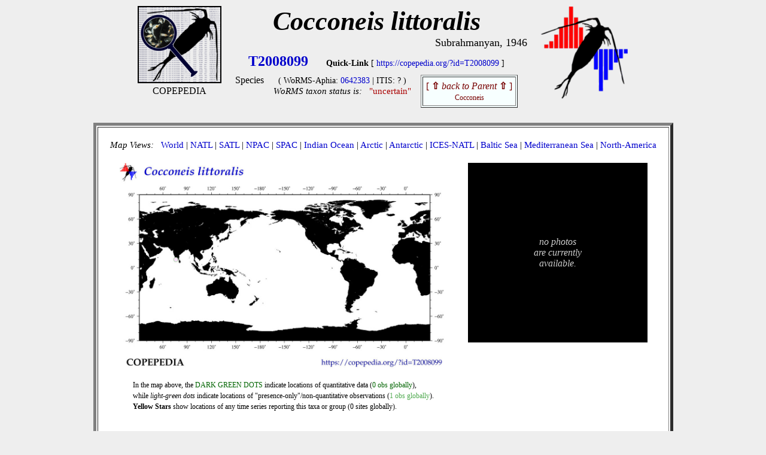

--- FILE ---
content_type: text/html
request_url: https://www.st.nmfs.noaa.gov/copepedia/taxa/T2008099/
body_size: 2140
content:
<!DOCTYPE html>
<html>
<head>
<title> COPEPEDIA summary for Cocconeis littoralis : T2008099 : Species</title>
<style type="text/css">
  a { color: #0000cc;   text-decoration: none  }
  a:hover { color: #009900;     text-decoration: underline overline; background: #eeeeee}
  tr:nth-child(even){background-color: #ffffff} 
</style>
 
<script type="text/javascript">
 
var cSSpT2008099=new Array()
var iSSiT2008099=0
 
 
iSSzT2008099=0
 
 
function getRandomInt(min, max)
 {
  return Math.floor(Math.random() * (max - min + 1)) + min;
 }
 
function timeSLIDEnext()
 {
  tM=setTimeout("timeSLIDEnext()",1500);
  nextSLIDE();
 }
 
function nextSLIDE()
 {
 
  iSSiT2008099=getRandomInt(1,iSSzT2008099);
  document.images.fT2008099.src=cSSpT2008099[iSSiT2008099]
 
 }
 
</script>
 
</head>
 
<body OnLoad="timeSLIDEnext()" bgcolor= #eeeeee><center>
<table cellpadding=0 border=0><tr>
<td align=center valign=top width=150px><nobr>
<a href="../../index.html" target="_self"><img src="../../images/taxabase_x125.png" style="border-color: #000000" border=2 title="goto COPEPEDIA main"></a>
<font style="font-size: 5px"><br></font>
<font style="font-size: 16px">COPEPEDIA</font><br>
</td>
<td align=center align=bottom><nobr>
<font style="font-size: 44px">
<b><i>Cocconeis littoralis       </i></b><br>
</font>
</font>
<div align=right><font style="font-size: 18px">Subrahmanyan, 1946</font></div>
<table cellpadding=5 border=0><tr>
<td align=center><nobr><font style="font-size: 24px">
<a href='https://copepedia.org/?id=T2008099' title='This is the unique TAXAcode used to identify this taxa in COPEPOD and its affiliated projects.'>
<b>T2008099</b></a>
</font> &nbsp; &nbsp; &nbsp; 
<font style="font-size: 14px">
<b>Quick-Link</b> [ <a href='https://copepedia.org/?id=T2008099' title='This is a quick-link for this COPEPEDIA taxa entry.'>https://copepedia.org/?id=T2008099</a> ]<br>
</font>
<table border=0 cellpadding=7px><tr>
<td align=center valign=top><nobr>
Species
</nobr></td>
<td align=center valign=top><nobr> <font style="font-size: 14px">
 ( WoRMS-Aphia: 
<a href="https://marinespecies.org/aphia.php?p=taxdetails&id=0642383" target="_self" title="View the WoRMS entry for this Aphia-ID" >0642383</a>
 | 
 ITIS: 
?
 )</font><br>
<font style='font-size: 15px'><i>WoRMS taxon status is:</i> &nbsp; 
<a href="javascript:void(0)" title="Last WoRMS-verification date: unknown">
<font style="color: #aa0000">"uncertain"</font>
</a>
</font>
</nobr></td>
<td align=center valign=top><nobr>
<table border=1 cellpadding=5px bgcolor=#f7ffff><tr><td align=center>
<a href="../T2000512/" title="go to the parent of this taxa (Cocconeis)">
<font style='color: #770000'>[ <b>&#8679;</b> <i>back to Parent</i> <b>&#8679;</b> ]<br><font style='font-size: 12px'>Cocconeis</font></font></a>
</td></tr></table>
</nobr></td></tr></table>
</nobr></td>
</tr></table>
</nobr></td>
<td align=center valign=top>
<nobr> &nbsp; &nbsp; <a href="https://www.st.nmfs.noaa.gov/copepod" title="goto COPEPOD main" target="_self"><img src="../../images/logo-tile__copepod-project__135h.png" border=0></a></nobr>
</td>
</tr>
</table>
<center><table><tr><td align=left>
<div align=left><table border=0 cellpadding=3px><tr>
</tr></table></div>
<table bgcolor=#ffffff border=5 cellpadding=20><tr><td valign=top align=center>
<div align=left>
<font style="font-size: 15px"> <i>Map Views: </i> &nbsp; 
 <a href="maps/distMAP_T2008099_00.jpg" title="click for a larger version of the WORLD map" onMouseOver="distmap.src='maps/distMAP_T2008099_00.jpg'" target="_self">World</a>
  |  
 <a href="maps/distMAP_T2008099_02.jpg" title="click for a larger version of the North Atlantic map" onMouseOver="distmap.src='maps/distMAP_T2008099_02.jpg'" onMouseOut="distmap.src='maps/distMAP_T2008099_00.jpg'" target="_self">NATL</a>
  |  
 <a href="maps/distMAP_T2008099_03.jpg" title="click for a larger version of the South Atlantic map" onMouseOver="distmap.src='maps/distMAP_T2008099_03.jpg'"  onMouseOut="distmap.src='maps/distMAP_T2008099_00.jpg'" target="_self">SATL</a>
  |  
 <a href="maps/distMAP_T2008099_07.jpg" title="click for a larger version of the North Pacific map" onMouseOver="distmap.src='maps/distMAP_T2008099_07.jpg'"  onMouseOut="distmap.src='maps/distMAP_T2008099_00.jpg'" target="_self">NPAC</a>
  |  
 <a href="maps/distMAP_T2008099_06.jpg" title="click for a larger version of the South Pacific map" onMouseOver="distmap.src='maps/distMAP_T2008099_06.jpg'"  onMouseOut="distmap.src='maps/distMAP_T2008099_00.jpg'" target="_self">SPAC</a>
  |  
 <a href="maps/distMAP_T2008099_05.jpg" title="click for a larger version of the Indian Ocean map" onMouseOver="distmap.src='maps/distMAP_T2008099_05.jpg'"  onMouseOut="distmap.src='maps/distMAP_T2008099_00.jpg'" target="_self">Indian Ocean</a>
  |  
 <a href="maps/distMAP_T2008099_01.jpg" title="click for a larger version of the Arctic Ocean map" onMouseOver="distmap.src='maps/distMAP_T2008099_01.jpg'"  onMouseOut="distmap.src='maps/distMAP_T2008099_00.jpg'" target="_self">Arctic</a>
  |  
 <a href="maps/distMAP_T2008099_04.jpg" title="click for a larger version of the Antarctic Ocean map" onMouseOver="distmap.src='maps/distMAP_T2008099_04.jpg'"  onMouseOut="distmap.src='maps/distMAP_T2008099_00.jpg'" target="_self">Antarctic</a>
  |  
 <a href="maps/distMAP_T2008099_50.jpg" title="click for a larger version of the ICES North Atlantic map" onMouseOver="distmap.src='maps/distMAP_T2008099_50.jpg'"  onMouseOut="distmap.src='maps/distMAP_T2008099_00.jpg'" target="_self">ICES-NATL</a>
  |  
 <a href="maps/distMAP_T2008099_21.jpg" title="click for a larger version of the Baltic Sea map" onMouseOver="distmap.src='maps/distMAP_T2008099_21.jpg'"  onMouseOut="distmap.src='maps/distMAP_T2008099_00.jpg'" target="_self">Baltic Sea</a>
  |  
 <a href="maps/distMAP_T2008099_22.jpg" title="click for a larger version of the Mediterranean Sea map" onMouseOver="distmap.src='maps/distMAP_T2008099_22.jpg'"  onMouseOut="distmap.src='maps/distMAP_T2008099_00.jpg'" target="_self">Mediterranean Sea</a>
  |  
 <a href="maps/distMAP_T2008099_99.jpg" title="click for a larger version of the North America map" onMouseOver="distmap.src='maps/distMAP_T2008099_99.jpg'"  onMouseOut="distmap.src='maps/distMAP_T2008099_00.jpg'" target="_self">North-America</a>
<br> </font>
</div>
<br>
<table border=0><tr><td align=center valign=top>
<img name="distmap" src="maps/distMAP_T2008099_00.jpg" width=550px></a><br>
<table border=0 bgcolor=#ffffff cellpadding=0><tr><td align=center>
<table width=90%><tr><td><nobr>
<font style="font-size: 12px">In the map above, 
the <font style="color: #006400">DARK GREEN DOTS</font> indicate locations of quantitative data (<font style="color: #006400">0 obs globally</font>),<br>
while <i>light-green dots</i> indicate locations of "presence-only"/non-quantitative observations (<font style="color: #50aa50">1 obs globally</font>).<br>
<b>Yellow Stars</b> show locations of any time series reporting this taxa or group (0 sites globally).<br>
</font>
</nobr> </td></tr></table>
</td></tr></table>
</td>
<td width=25px>&nbsp;</td> <td align=center valign=top>
<table bgcolor=#000000 cellpadding=10 width=300px height=300px><tr><td align=center>
<font style="color: #cccccc"><br><i>no photos<br>are currently<br>available.</i><br><br></font>
</td></tr></table>
</td></tr></table>
<br>
<div align=center>
<font style="font-size: 16px">
<table border=0px cellpadding=15px><tr>
<td valign=top align=center><a href="html/dataframe.html" target="_self">DATABASE Info<br><br>
<img src="maps/icon_data.jpg" border=0></a><br>0 quantitative-obs<br><i>1 non-quantitative</i></td>
</tr></table>
</font><br>
</div>
<br>
<br>
<font style="font-size: 14px; color: #aa0000">
COPEPEDIA is an <i>in-development</i> project. &nbsp;
These web pages are currently under construction and expansion.&nbsp;
[ <a href="https://www.st.nmfs.noaa.gov/nauplius/media/copepedia/html/about-copepedia.html" target="_self">About COPEPEDIA</a> ]
</font><br>
</nobr></td></tr></table>
</tr></table><br>
<br><br>
Last Updated: &nbsp; 2020-Aug-26<br><br><br>
</td></tr></table></center>
</center></body></html>
